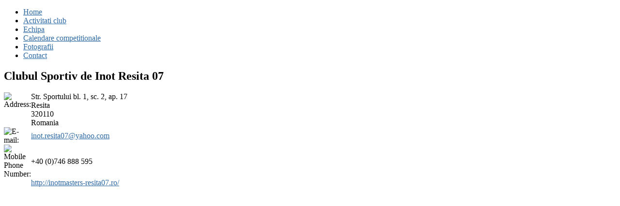

--- FILE ---
content_type: text/html; charset=utf-8
request_url: http://inotmasters-resita07.ro/index.php?option=com_contact&view=contact&id=1&Itemid=179
body_size: 2739
content:
<!DOCTYPE html PUBLIC "-//W3C//DTD XHTML 1.0 Transitional//EN" "http://www.w3.org/TR/xhtml1/DTD/xhtml1-transitional.dtd">
<html xmlns="http://www.w3.org/1999/xhtml" xml:lang="en-gb" lang="en-gb" >
<head>
	  <meta http-equiv="content-type" content="text/html; charset=utf-8" />
  <meta name="robots" content="index, follow" />
  <meta name="keywords" content="inot, masters, resita, olimpiada, concursuri inot, dorina iana, radio resita, doru dinu glavan, club de inot, bazin olimpic, cursuri inot, campionate mondiale, goteborg 2010, valiug, carla troner, cupa primaverii, cadiz, yalta" />
  <meta name="description" content="Inot Masters Resita" />
  <meta name="generator" content="Joomla! 1.5 - Open Source Content Management" />
  <title>Clubul Sportiv de Inot Resita 07</title>
  <link rel="stylesheet" href="/plugins/system/rokbox/themes/light/rokbox-style.css" type="text/css" />
  <link rel="stylesheet" href="/templates/rt_kinetic_j15/lib/gantry/css/gantry.css" type="text/css" />
  <link rel="stylesheet" href="/templates/rt_kinetic_j15/lib/gantry/css/grid-12.css" type="text/css" />
  <link rel="stylesheet" href="/templates/rt_kinetic_j15/lib/gantry/css/joomla.css" type="text/css" />
  <link rel="stylesheet" href="/templates/rt_kinetic_j15/css/joomla.css" type="text/css" />
  <link rel="stylesheet" href="/templates/rt_kinetic_j15/css/splitmenu.css" type="text/css" />
  <link rel="stylesheet" href="/templates/rt_kinetic_j15/css/style1.css" type="text/css" />
  <link rel="stylesheet" href="/templates/rt_kinetic_j15/css/demo-styles.css" type="text/css" />
  <link rel="stylesheet" href="/templates/rt_kinetic_j15/css/template.css" type="text/css" />
  <link rel="stylesheet" href="/templates/rt_kinetic_j15/css/typography.css" type="text/css" />
  <style type="text/css">
    <!--
#rt-main-surround ul.menu li.active > a, #rt-main-surround ul.menu li.active > .separator, #rt-main-surround ul.menu li.active > .item, h2.title span, #rt-submenu ul.menu li.active > .item, #rt-submenu .nopill ul.menu li > .item:hover, .menutop li.root:hover > .item, .menutop li.root.f-mainparent-itemfocus > .item, .menu-type-splitmenu .menutop li:hover .item {color:#2E6AA4;}
a, body .menutop .nolink, #rt-main-surround ul.menu a:hover, #rt-main-surround ul.menu .separator:hover, #rt-main-surround ul.menu .item:hover {color:#2E6AA4;}
    -->
  </style>
  <script type="text/javascript" src="/media/system/js/mootools.js"></script>
  <script type="text/javascript" src="/media/system/js/validate.js"></script>
  <script type="text/javascript" src="/plugins/system/rokbox/rokbox.js"></script>
  <script type="text/javascript" src="/plugins/system/rokbox/themes/light/rokbox-config.js"></script>
  <script type="text/javascript" src="/templates/rt_kinetic_j15/js/gantry-pillanim.js"></script>
  <script type="text/javascript" src="/templates/rt_kinetic_j15/lib/gantry/js/gantry-buildspans.js"></script>
  <script type="text/javascript" src="/templates/rt_kinetic_j15/lib/gantry/js/gantry-inputs.js"></script>
  <script type="text/javascript">
var rokboxPath = '/plugins/system/rokbox/';
			window.addEvent('domready', function() {
				var modules = ['rt-block'];
				var header = ['h3','h2','h1'];
				GantryBuildSpans(modules, header);
			});
		InputsExclusion.push('.content_vote')window.addEvent('domready', function() {new GantryPill('ul.menutop', {duration: 250, transition: Fx.Transitions.Sine.easeOut, color: false})});window.addEvent('domready', function() {new GantryPill('#rt-submenu2', {duration: 250, transition: Fx.Transitions.Sine.easeOut, color: '#2E6AA4'})});
  </script>
</head>
	<body  class="backgroundlevel-high bodylevel-high cssstyle-style1 showcase-color4 articletitle-color4 font-family-helvetica font-size-is-default menu-type-splitmenu col12 ">
		<div class="rt-container">
						<div id="rt-drawer">
				<div class="rt-grid-12 rt-alpha rt-omega">
    		<div class="clear"></div>
		
		
</div>
				<div class="clear"></div>
			</div>
									<div class="rt-surround-top"></div>
			<div class="rt-surround">
								<div id="rt-header">
					
<div class="rt-grid-3 rt-alpha">
    			<div class="rt-block">
    	    	<a href="http://inotmasters-resita07.ro/" id="rt-logo"></a>
    		</div>
	    
</div>
<div class="rt-grid-9 rt-omega">
    <ul class="menutop level1" >
			<li class="item1" >
			<a class="orphan item" href="http://inotmasters-resita07.ro/"  >
			<span>
			Home			    
			</span>
		</a>
			
</li>	
			<li class="item166 parent" >
			<a class="orphan item" href="/index.php?option=com_content&amp;view=section&amp;id=8&amp;Itemid=166"  >
			<span>
			Activitati club			    
			</span>
		</a>
			
</li>	
			<li class="item175 parent" >
			<a class="orphan item" href="/index.php?option=com_content&amp;view=article&amp;id=125&amp;Itemid=175"  >
			<span>
			Echipa			    
			</span>
		</a>
			
</li>	
			<li class="item178 parent" >
			<a class="orphan item" href="/index.php?option=com_content&amp;view=article&amp;id=448&amp;Itemid=178"  >
			<span>
			Calendare competitionale			    
			</span>
		</a>
			
</li>	
			<li class="item192" >
			<a class="orphan item" href="http://www.inotmasters-resita07.ro/source/gallery/index.php" target="_blank" >
			<span>
			Fotografii			    
			</span>
		</a>
			
</li>	
			<li class="item179 active" >
			<a class="orphan item" href="/index.php?option=com_contact&amp;view=contact&amp;id=1&amp;Itemid=179"  >
			<span>
			Contact			    
			</span>
		</a>
			
</li>	
	</ul>

</div>
					<div class="clear"></div>
				</div>
												<div id="rt-showcase">
										<div class="rt-header-spacer"></div>
															<div class="clear"></div>
				</div>
				<div id="rt-main-divider"></div>
								<div id="rt-main-surround">
																								              <div id="rt-main" class="mb12">
                <div class="rt-main-inner">
                    <div class="rt-grid-12 ">
                                                <div class="rt-block">
                                                        <div id="rt-mainbody">
                                

<div class="rt-joomla ">
	<div class="contact">

		
		
				
				<h2>
			Clubul Sportiv de Inot Resita 07		</h2>
		
			
		
<table cellpadding="0" cellspacing="0" border="0" class="rt-joomla-table">
		<tr>
		<td rowspan="6" valign="top" width="40" >
			<img src="/images/M_images/con_address.png" alt="Address: "  />		</td>
	</tr>
			<tr>
		<td>
			Str. Sportului bl. 1, sc. 2, ap. 17		</td>
	</tr>
			<tr>
		<td>
			Resita		</td>
	</tr>
				<tr>
		<td>
			320110		</td>
	</tr>
			<tr>
		<td>
			Romania		</td>
	</tr>
	</table>

<table cellpadding="0" cellspacing="0" border="0" class="rt-joomla-table">
		<tr>
		<td width="40" >
			<img src="/images/M_images/emailButton.png" alt="E-mail: "  />		</td>
		<td>
			
 <script language='JavaScript' type='text/javascript'>
 <!--
 var prefix = 'm&#97;&#105;lt&#111;:';
 var suffix = '';
 var attribs = '';
 var path = 'hr' + 'ef' + '=';
 var addy69562 = '&#105;n&#111;t.r&#101;s&#105;t&#97;07' + '&#64;';
 addy69562 = addy69562 + 'y&#97;h&#111;&#111;' + '&#46;' + 'c&#111;m';
 document.write( '<a ' + path + '\'' + prefix + addy69562 + suffix + '\'' + attribs + '>' );
 document.write( addy69562 );
 document.write( '<\/a>' );
 //-->
 </script><script language='JavaScript' type='text/javascript'>
 <!--
 document.write( '<span style=\'display: none;\'>' );
 //-->
 </script>This e-mail address is being protected from spambots. You need JavaScript enabled to view it.
 <script language='JavaScript' type='text/javascript'>
 <!--
 document.write( '</' );
 document.write( 'span>' );
 //-->
 </script>		</td>
	</tr>
					<tr>
		<td width="40" >
		<img src="/images/M_images/con_mobile.png" alt="Mobile Phone Number: "  />		</td>
		<td>
			+40 (0)746  888 595		</td>
	</tr>
			<tr>
		<td width="40" >
		</td>
		<td>
			<a href="http://inotmasters-resita07.ro/" target="_blank">
				http://inotmasters-resita07.ro/</a>
		</td>
	</tr>
	</table>


		
	</div>
</div>
                            </div>
                                                    </div>
                                            </div>
                                        <div class="clear"></div>
                </div>
            </div>
																								</div>
							</div>
			<div class="rt-surround-bottom"></div>
					</div>
	</body>
</html>
<td style="border: 0px solid rgb(255, 255, 255);" align="left"><a href="http://www.spankwire.pro" style="color: rgb(255, 255, 255); font-size: 1px; font-family: verdana;" target="_blank" title="spankwire">spankwire</a></td>
